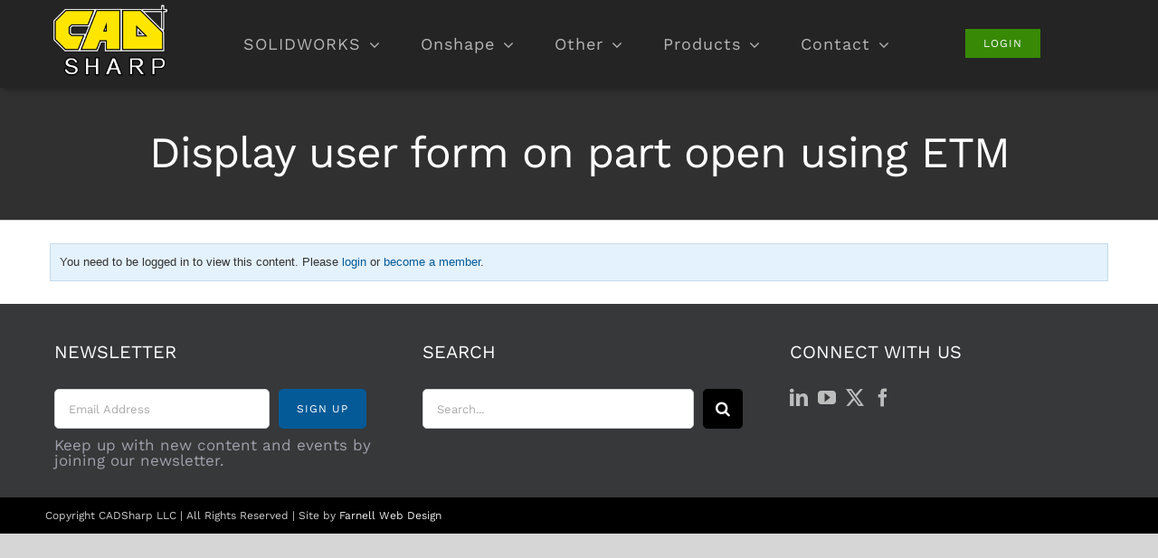

--- FILE ---
content_type: text/html; charset=UTF-8
request_url: https://www.cadsharp.com/macros/display-user-form-etm-vba/
body_size: 11939
content:
<!DOCTYPE html>
<html class="avada-html-layout-wide avada-html-header-position-top" lang="en-US" prefix="og: http://ogp.me/ns# fb: http://ogp.me/ns/fb#">
<head>
<!-- Google Tag Manager -->
<script>(function(w,d,s,l,i){w[l]=w[l]||[];w[l].push({'gtm.start':
new Date().getTime(),event:'gtm.js'});var f=d.getElementsByTagName(s)[0],
j=d.createElement(s),dl=l!='dataLayer'?'&l='+l:'';j.async=true;j.src=
'https://www.googletagmanager.com/gtm.js?id='+i+dl;f.parentNode.insertBefore(j,f);
})(window,document,'script','dataLayer','GTM-TPH3V4F');</script>
<!-- End Google Tag Manager -->
	<meta http-equiv="X-UA-Compatible" content="IE=edge" />
	<meta http-equiv="Content-Type" content="text/html; charset=utf-8"/>
	<meta name="viewport" content="width=device-width, initial-scale=1" />
	<meta name='robots' content='index, follow, max-image-preview:large, max-snippet:-1, max-video-preview:-1' />

	<!-- This site is optimized with the Yoast SEO plugin v26.8 - https://yoast.com/product/yoast-seo-wordpress/ -->
	<title>Display user form on part open using ETM</title>
	<link rel="canonical" href="https://www.cadsharp.com/macros/display-user-form-etm-vba/" />
	<meta property="og:locale" content="en_US" />
	<meta property="og:type" content="article" />
	<meta property="og:title" content="Display user form on part open using ETM" />
	<meta property="og:url" content="https://www.cadsharp.com/macros/display-user-form-etm-vba/" />
	<meta property="og:site_name" content="SOLIDWORKS and Onshape Software Development, Mechanical Design" />
	<meta property="article:modified_time" content="2019-06-12T18:22:17+00:00" />
	<meta name="twitter:card" content="summary_large_image" />
	<script type="application/ld+json" class="yoast-schema-graph">{"@context":"https://schema.org","@graph":[{"@type":"WebPage","@id":"https://www.cadsharp.com/macros/display-user-form-etm-vba/","url":"https://www.cadsharp.com/macros/display-user-form-etm-vba/","name":"Display user form on part open using ETM","isPartOf":{"@id":"https://www.cadsharp.com/#website"},"datePublished":"2013-09-17T21:42:32+00:00","dateModified":"2019-06-12T18:22:17+00:00","breadcrumb":{"@id":"https://www.cadsharp.com/macros/display-user-form-etm-vba/#breadcrumb"},"inLanguage":"en-US","potentialAction":[{"@type":"ReadAction","target":["https://www.cadsharp.com/macros/display-user-form-etm-vba/"]}]},{"@type":"BreadcrumbList","@id":"https://www.cadsharp.com/macros/display-user-form-etm-vba/#breadcrumb","itemListElement":[{"@type":"ListItem","position":1,"name":"Home","item":"https://www.cadsharp.com/"},{"@type":"ListItem","position":2,"name":"Macro Library","item":"https://www.cadsharp.com/macros/"},{"@type":"ListItem","position":3,"name":"Display user form on part open using ETM"}]},{"@type":"WebSite","@id":"https://www.cadsharp.com/#website","url":"https://www.cadsharp.com/","name":"SOLIDWORKS and Onshape Software Development, Mechanical Design","description":"Custom software development and developer training for SOLIDWORKS, PDM, and Onshape.","potentialAction":[{"@type":"SearchAction","target":{"@type":"EntryPoint","urlTemplate":"https://www.cadsharp.com/?s={search_term_string}"},"query-input":{"@type":"PropertyValueSpecification","valueRequired":true,"valueName":"search_term_string"}}],"inLanguage":"en-US"}]}</script>
	<!-- / Yoast SEO plugin. -->


<link rel="alternate" type="application/rss+xml" title="SOLIDWORKS and Onshape Software Development, Mechanical Design &raquo; Feed" href="https://www.cadsharp.com/feed/" />
<link rel="alternate" type="application/rss+xml" title="SOLIDWORKS and Onshape Software Development, Mechanical Design &raquo; Comments Feed" href="https://www.cadsharp.com/comments/feed/" />
								<link rel="icon" href="https://www.cadsharp.com/wp-content/uploads/2022/10/favicon.png" type="image/png" />
		
		
		
				<link rel="alternate" title="oEmbed (JSON)" type="application/json+oembed" href="https://www.cadsharp.com/wp-json/oembed/1.0/embed?url=https%3A%2F%2Fwww.cadsharp.com%2Fmacros%2Fdisplay-user-form-etm-vba%2F" />
<link rel="alternate" title="oEmbed (XML)" type="text/xml+oembed" href="https://www.cadsharp.com/wp-json/oembed/1.0/embed?url=https%3A%2F%2Fwww.cadsharp.com%2Fmacros%2Fdisplay-user-form-etm-vba%2F&#038;format=xml" />
					<meta name="description" content="This is a demonstration of how to display a user form when a part opens using Equation-Triggered Macros. This example contains the ETMUtil (Equation Triggered Macro Utility) which you can download here.

Download part"/>
				
		<meta property="og:locale" content="en_US"/>
		<meta property="og:type" content="article"/>
		<meta property="og:site_name" content="SOLIDWORKS and Onshape Software Development, Mechanical Design"/>
		<meta property="og:title" content="Display user form on part open using ETM"/>
				<meta property="og:description" content="This is a demonstration of how to display a user form when a part opens using Equation-Triggered Macros. This example contains the ETMUtil (Equation Triggered Macro Utility) which you can download here.

Download part"/>
				<meta property="og:url" content="https://www.cadsharp.com/macros/display-user-form-etm-vba/"/>
													<meta property="article:modified_time" content="2019-06-12T18:22:17-05:00"/>
											<meta property="og:image" content="https://www.cadsharp.com/wp-content/uploads/2021/08/logo.png"/>
		<meta property="og:image:width" content="146"/>
		<meta property="og:image:height" content="89"/>
		<meta property="og:image:type" content="image/png"/>
				<style id='wp-img-auto-sizes-contain-inline-css' type='text/css'>
img:is([sizes=auto i],[sizes^="auto," i]){contain-intrinsic-size:3000px 1500px}
/*# sourceURL=wp-img-auto-sizes-contain-inline-css */
</style>
<link rel='stylesheet' id='child-style-css' href='https://www.cadsharp.com/wp-content/themes/Avada-Child-Theme/style.css?ver=6.9' type='text/css' media='all' />
<link rel='stylesheet' id='sib-front-css-css' href='https://www.cadsharp.com/wp-content/plugins/mailin/css/mailin-front.css?ver=6.9' type='text/css' media='all' />
<link rel='stylesheet' id='fusion-dynamic-css-css' href='https://www.cadsharp.com/wp-content/uploads/fusion-styles/8b259a3c8cf449b1a6b290315cc6662e.min.css?ver=3.14.2' type='text/css' media='all' />
<script type="text/javascript" src="https://www.cadsharp.com/wp-includes/js/jquery/jquery.min.js?ver=3.7.1" id="jquery-core-js"></script>
<script type="text/javascript" id="sib-front-js-js-extra">
/* <![CDATA[ */
var sibErrMsg = {"invalidMail":"Please fill out valid email address","requiredField":"Please fill out required fields","invalidDateFormat":"Please fill out valid date format","invalidSMSFormat":"Please fill out valid phone number"};
var ajax_sib_front_object = {"ajax_url":"https://www.cadsharp.com/wp-admin/admin-ajax.php","ajax_nonce":"2b4f576859","flag_url":"https://www.cadsharp.com/wp-content/plugins/mailin/img/flags/"};
//# sourceURL=sib-front-js-js-extra
/* ]]> */
</script>
<script type="text/javascript" src="https://www.cadsharp.com/wp-content/plugins/mailin/js/mailin-front.js?ver=1768949887" id="sib-front-js-js"></script>
<link rel="https://api.w.org/" href="https://www.cadsharp.com/wp-json/" /><link rel="alternate" title="JSON" type="application/json" href="https://www.cadsharp.com/wp-json/wp/v2/pages/5128" /><link rel="EditURI" type="application/rsd+xml" title="RSD" href="https://www.cadsharp.com/xmlrpc.php?rsd" />
<meta name="generator" content="WordPress 6.9" />
<link rel='shortlink' href='https://www.cadsharp.com/?p=5128' />
<style type="text/css" id="css-fb-visibility">@media screen and (max-width: 640px){.fusion-no-small-visibility{display:none !important;}body .sm-text-align-center{text-align:center !important;}body .sm-text-align-left{text-align:left !important;}body .sm-text-align-right{text-align:right !important;}body .sm-text-align-justify{text-align:justify !important;}body .sm-flex-align-center{justify-content:center !important;}body .sm-flex-align-flex-start{justify-content:flex-start !important;}body .sm-flex-align-flex-end{justify-content:flex-end !important;}body .sm-mx-auto{margin-left:auto !important;margin-right:auto !important;}body .sm-ml-auto{margin-left:auto !important;}body .sm-mr-auto{margin-right:auto !important;}body .fusion-absolute-position-small{position:absolute;width:100%;}.awb-sticky.awb-sticky-small{ position: sticky; top: var(--awb-sticky-offset,0); }}@media screen and (min-width: 641px) and (max-width: 800px){.fusion-no-medium-visibility{display:none !important;}body .md-text-align-center{text-align:center !important;}body .md-text-align-left{text-align:left !important;}body .md-text-align-right{text-align:right !important;}body .md-text-align-justify{text-align:justify !important;}body .md-flex-align-center{justify-content:center !important;}body .md-flex-align-flex-start{justify-content:flex-start !important;}body .md-flex-align-flex-end{justify-content:flex-end !important;}body .md-mx-auto{margin-left:auto !important;margin-right:auto !important;}body .md-ml-auto{margin-left:auto !important;}body .md-mr-auto{margin-right:auto !important;}body .fusion-absolute-position-medium{position:absolute;width:100%;}.awb-sticky.awb-sticky-medium{ position: sticky; top: var(--awb-sticky-offset,0); }}@media screen and (min-width: 801px){.fusion-no-large-visibility{display:none !important;}body .lg-text-align-center{text-align:center !important;}body .lg-text-align-left{text-align:left !important;}body .lg-text-align-right{text-align:right !important;}body .lg-text-align-justify{text-align:justify !important;}body .lg-flex-align-center{justify-content:center !important;}body .lg-flex-align-flex-start{justify-content:flex-start !important;}body .lg-flex-align-flex-end{justify-content:flex-end !important;}body .lg-mx-auto{margin-left:auto !important;margin-right:auto !important;}body .lg-ml-auto{margin-left:auto !important;}body .lg-mr-auto{margin-right:auto !important;}body .fusion-absolute-position-large{position:absolute;width:100%;}.awb-sticky.awb-sticky-large{ position: sticky; top: var(--awb-sticky-offset,0); }}</style>		<style type="text/css" id="wp-custom-css">
			/*Center blog pagination*/
.fusion-blog-pagination .pagination {
    justify-content: center !important;
}

/*Remove blog post title on blog pages */
body:not(.home) .post .entry-title {
	display: none;
}

/*Formats code for modules*/
code, pre {
    background: scroll 0 0 #F5F5F5;
    border: 1px solid #DDDDDD;
    color: #000000;
    display: block;
    font-family: Monaco,"Courier New","DejaVu Sans Mono","Bitstream Vera Sans Mono",monospace;
    font-size: 12px;
    line-height: 20px;
    margin: 10px 0 20px;
    overflow: auto;
    padding: 0 3px;
}

/*Icons for toggles*/
.freeicon {
	background: url(/images/free_icon2.jpg) no-repeat right 10px;
}
.publicicon {
	background: url(/images/public_icon.png.jpg) no-repeat right 10px;
}
.rightside {
	float: right;
}
.rightside img {
	vertical-align: middle;
}

/*Toggle indent and spacing*/
.fusion-accordian .fusion-panel.fusion-toggle-no-divider .panel-title a {
    padding: 0 0 4px 10px;
}
.fusion-accordian .panel-body {
    padding: 10px 0 15px 53px;
}

/*Weird paragraph showed up in header, from magic members plugin*/
.fusion-tb-header p {margin: 0;}

/*Newsletter signup styling*/
.newsletter-submit {
	color: #fff;height: 44px;padding: 0 20px;border-radius: 5px !important;margin: 0 0 5px 0;
}

.newsletter-email {
width: 65% !important;max-width: 300px;margin: 0 10px 5px 0;border-radius: 5px !important;
}

/*Search Box Styling*/
.s {
	margin: 0 10px 5px 0;border-radius: 5px !important;
}
.searchsubmit {
	border-radius: 5px !important; margin-left: 10px !important;
}
.search-field {width: 65% !important;max-width: 300px;}

/*Remove pen icon on blog*/
.awb-icon-pen {
	display: none !important;
}

/*Sidebar styling*/
.sidebar .widget ul {
	margin-left: 20px;
}

.fusion-search-element .searchform.fusion-search-form-classic .fusion-search-form-content .fusion-search-field input, .fusion-search-form-classic #bbpress-forums .bbp-search-form #bbp_search, .fusion-search-form-classic .searchform:not(.fusion-search-form-clean) .fusion-search-form-content .fusion-search-field input {
	border-right-width: 1px !important;
	border-right-color: #d2d2d2 !important;
	border-right-style: solid !important;
}

input.button {
	background: #388905;
	outline: 0;
	border-width: 0px;
	color: #fff;
	padding: 9px 20px
}

.fusion-content-widget-area>section:last-child {
	margin-bottom: 45px;
}

/*Line up meta and Leave Comment under Blogs*/
.fusion-meta-info .fusion-alignleft {
    width: 60% !important;
}


/*Adjust top margin for contact page*/
.page-id-128 #content {
	margin-top: -20px;
}

/*Keep testimonials from moving page on About section */
.testimonial-height {
	height: 360px;
}


/*Flip boxes*/
#myflipboxes h2.flip-box-heading {
    font-size: 24px !important;
}

#myflipboxes a {
	font-size: 21px !important;
	color: #fff;
}


#myflipboxes a:hover {
	color: #ffd902;
}

#myflipboxes .flip-box-front {
	border: none !important;
}

#myflipboxes .flip-box-circle i {
	font-size: 20px !important;
}

#myflipboxes .flip-box-circle {
	height: 45px;
	width: 45px;
}

#myflipboxes .flip-box-back {
	padding-top: 43px !important;
}

p:empty{
display: none !important;
}

.fusion-flip-boxes .fusion-flip-box .flip-box-front {
	align-items: start !important;
}

/*Footer Padding*/
.fusion-footer-widget-area {
	padding: 40px 0px 15px 20px !important;
}

/*Blog item padding on home page*/
.fusion-post-content-wrapper {
	padding: 30px 26px 15px 26px !important;
}

.related-posts .fusion-image-wrapper {display: none !important;}

/*Monarch pricing border*/
.pricing-table-1 .panel-container {
    background-color: #333 !important;
}
.videoborder {
	border: solid #ccc 1px;
	box-shadow: 1px 1px 4px rgba(0,0,0,.2);
}

.panel-wrapper:hover {
	cursor: unset !important;
}

/*Change order of social icons*/
/* Parent Container */
.fusion-social-networks-wrapper {
display: flex;
justify-content: left;
}

            /* Children  of Parent Container */
            .fusion-facebook {
                order: 4;
            }

            .fusion-twitter {
                order: 3;
            }

            .fusion-linkedin {
                order: 1;
            }

            .fusion-youtube {
                order: 2;
            }

/*code blocks*/
.code {
	    background: scroll 0 0 #F5F5F5;
    border: 1px solid #DDDDDD;
    color: #000000;
    display: block;
    font-family: Monaco,"Courier New","DejaVu Sans Mono","Bitstream Vera Sans Mono",monospace;
    font-size: 12px;
    line-height: 20px;
    margin: 10px 0 20px;
    overflow: auto;
    padding: 0 3px;
}		</style>
				<script type="text/javascript">
			var doc = document.documentElement;
			doc.setAttribute( 'data-useragent', navigator.userAgent );
		</script>
		
	<style id='global-styles-inline-css' type='text/css'>
:root{--wp--preset--aspect-ratio--square: 1;--wp--preset--aspect-ratio--4-3: 4/3;--wp--preset--aspect-ratio--3-4: 3/4;--wp--preset--aspect-ratio--3-2: 3/2;--wp--preset--aspect-ratio--2-3: 2/3;--wp--preset--aspect-ratio--16-9: 16/9;--wp--preset--aspect-ratio--9-16: 9/16;--wp--preset--color--black: #000000;--wp--preset--color--cyan-bluish-gray: #abb8c3;--wp--preset--color--white: #ffffff;--wp--preset--color--pale-pink: #f78da7;--wp--preset--color--vivid-red: #cf2e2e;--wp--preset--color--luminous-vivid-orange: #ff6900;--wp--preset--color--luminous-vivid-amber: #fcb900;--wp--preset--color--light-green-cyan: #7bdcb5;--wp--preset--color--vivid-green-cyan: #00d084;--wp--preset--color--pale-cyan-blue: #8ed1fc;--wp--preset--color--vivid-cyan-blue: #0693e3;--wp--preset--color--vivid-purple: #9b51e0;--wp--preset--color--awb-color-1: #ffffff;--wp--preset--color--awb-color-2: #f6f6f6;--wp--preset--color--awb-color-3: #e2e2e2;--wp--preset--color--awb-color-4: #ffaa06;--wp--preset--color--awb-color-5: #747474;--wp--preset--color--awb-color-6: #045a97;--wp--preset--color--awb-color-7: #333645;--wp--preset--color--awb-color-8: #333333;--wp--preset--color--awb-color-custom-1: #303030;--wp--preset--gradient--vivid-cyan-blue-to-vivid-purple: linear-gradient(135deg,rgb(6,147,227) 0%,rgb(155,81,224) 100%);--wp--preset--gradient--light-green-cyan-to-vivid-green-cyan: linear-gradient(135deg,rgb(122,220,180) 0%,rgb(0,208,130) 100%);--wp--preset--gradient--luminous-vivid-amber-to-luminous-vivid-orange: linear-gradient(135deg,rgb(252,185,0) 0%,rgb(255,105,0) 100%);--wp--preset--gradient--luminous-vivid-orange-to-vivid-red: linear-gradient(135deg,rgb(255,105,0) 0%,rgb(207,46,46) 100%);--wp--preset--gradient--very-light-gray-to-cyan-bluish-gray: linear-gradient(135deg,rgb(238,238,238) 0%,rgb(169,184,195) 100%);--wp--preset--gradient--cool-to-warm-spectrum: linear-gradient(135deg,rgb(74,234,220) 0%,rgb(151,120,209) 20%,rgb(207,42,186) 40%,rgb(238,44,130) 60%,rgb(251,105,98) 80%,rgb(254,248,76) 100%);--wp--preset--gradient--blush-light-purple: linear-gradient(135deg,rgb(255,206,236) 0%,rgb(152,150,240) 100%);--wp--preset--gradient--blush-bordeaux: linear-gradient(135deg,rgb(254,205,165) 0%,rgb(254,45,45) 50%,rgb(107,0,62) 100%);--wp--preset--gradient--luminous-dusk: linear-gradient(135deg,rgb(255,203,112) 0%,rgb(199,81,192) 50%,rgb(65,88,208) 100%);--wp--preset--gradient--pale-ocean: linear-gradient(135deg,rgb(255,245,203) 0%,rgb(182,227,212) 50%,rgb(51,167,181) 100%);--wp--preset--gradient--electric-grass: linear-gradient(135deg,rgb(202,248,128) 0%,rgb(113,206,126) 100%);--wp--preset--gradient--midnight: linear-gradient(135deg,rgb(2,3,129) 0%,rgb(40,116,252) 100%);--wp--preset--font-size--small: 12.75px;--wp--preset--font-size--medium: 20px;--wp--preset--font-size--large: 25.5px;--wp--preset--font-size--x-large: 42px;--wp--preset--font-size--normal: 17px;--wp--preset--font-size--xlarge: 34px;--wp--preset--font-size--huge: 51px;--wp--preset--spacing--20: 0.44rem;--wp--preset--spacing--30: 0.67rem;--wp--preset--spacing--40: 1rem;--wp--preset--spacing--50: 1.5rem;--wp--preset--spacing--60: 2.25rem;--wp--preset--spacing--70: 3.38rem;--wp--preset--spacing--80: 5.06rem;--wp--preset--shadow--natural: 6px 6px 9px rgba(0, 0, 0, 0.2);--wp--preset--shadow--deep: 12px 12px 50px rgba(0, 0, 0, 0.4);--wp--preset--shadow--sharp: 6px 6px 0px rgba(0, 0, 0, 0.2);--wp--preset--shadow--outlined: 6px 6px 0px -3px rgb(255, 255, 255), 6px 6px rgb(0, 0, 0);--wp--preset--shadow--crisp: 6px 6px 0px rgb(0, 0, 0);}:where(.is-layout-flex){gap: 0.5em;}:where(.is-layout-grid){gap: 0.5em;}body .is-layout-flex{display: flex;}.is-layout-flex{flex-wrap: wrap;align-items: center;}.is-layout-flex > :is(*, div){margin: 0;}body .is-layout-grid{display: grid;}.is-layout-grid > :is(*, div){margin: 0;}:where(.wp-block-columns.is-layout-flex){gap: 2em;}:where(.wp-block-columns.is-layout-grid){gap: 2em;}:where(.wp-block-post-template.is-layout-flex){gap: 1.25em;}:where(.wp-block-post-template.is-layout-grid){gap: 1.25em;}.has-black-color{color: var(--wp--preset--color--black) !important;}.has-cyan-bluish-gray-color{color: var(--wp--preset--color--cyan-bluish-gray) !important;}.has-white-color{color: var(--wp--preset--color--white) !important;}.has-pale-pink-color{color: var(--wp--preset--color--pale-pink) !important;}.has-vivid-red-color{color: var(--wp--preset--color--vivid-red) !important;}.has-luminous-vivid-orange-color{color: var(--wp--preset--color--luminous-vivid-orange) !important;}.has-luminous-vivid-amber-color{color: var(--wp--preset--color--luminous-vivid-amber) !important;}.has-light-green-cyan-color{color: var(--wp--preset--color--light-green-cyan) !important;}.has-vivid-green-cyan-color{color: var(--wp--preset--color--vivid-green-cyan) !important;}.has-pale-cyan-blue-color{color: var(--wp--preset--color--pale-cyan-blue) !important;}.has-vivid-cyan-blue-color{color: var(--wp--preset--color--vivid-cyan-blue) !important;}.has-vivid-purple-color{color: var(--wp--preset--color--vivid-purple) !important;}.has-black-background-color{background-color: var(--wp--preset--color--black) !important;}.has-cyan-bluish-gray-background-color{background-color: var(--wp--preset--color--cyan-bluish-gray) !important;}.has-white-background-color{background-color: var(--wp--preset--color--white) !important;}.has-pale-pink-background-color{background-color: var(--wp--preset--color--pale-pink) !important;}.has-vivid-red-background-color{background-color: var(--wp--preset--color--vivid-red) !important;}.has-luminous-vivid-orange-background-color{background-color: var(--wp--preset--color--luminous-vivid-orange) !important;}.has-luminous-vivid-amber-background-color{background-color: var(--wp--preset--color--luminous-vivid-amber) !important;}.has-light-green-cyan-background-color{background-color: var(--wp--preset--color--light-green-cyan) !important;}.has-vivid-green-cyan-background-color{background-color: var(--wp--preset--color--vivid-green-cyan) !important;}.has-pale-cyan-blue-background-color{background-color: var(--wp--preset--color--pale-cyan-blue) !important;}.has-vivid-cyan-blue-background-color{background-color: var(--wp--preset--color--vivid-cyan-blue) !important;}.has-vivid-purple-background-color{background-color: var(--wp--preset--color--vivid-purple) !important;}.has-black-border-color{border-color: var(--wp--preset--color--black) !important;}.has-cyan-bluish-gray-border-color{border-color: var(--wp--preset--color--cyan-bluish-gray) !important;}.has-white-border-color{border-color: var(--wp--preset--color--white) !important;}.has-pale-pink-border-color{border-color: var(--wp--preset--color--pale-pink) !important;}.has-vivid-red-border-color{border-color: var(--wp--preset--color--vivid-red) !important;}.has-luminous-vivid-orange-border-color{border-color: var(--wp--preset--color--luminous-vivid-orange) !important;}.has-luminous-vivid-amber-border-color{border-color: var(--wp--preset--color--luminous-vivid-amber) !important;}.has-light-green-cyan-border-color{border-color: var(--wp--preset--color--light-green-cyan) !important;}.has-vivid-green-cyan-border-color{border-color: var(--wp--preset--color--vivid-green-cyan) !important;}.has-pale-cyan-blue-border-color{border-color: var(--wp--preset--color--pale-cyan-blue) !important;}.has-vivid-cyan-blue-border-color{border-color: var(--wp--preset--color--vivid-cyan-blue) !important;}.has-vivid-purple-border-color{border-color: var(--wp--preset--color--vivid-purple) !important;}.has-vivid-cyan-blue-to-vivid-purple-gradient-background{background: var(--wp--preset--gradient--vivid-cyan-blue-to-vivid-purple) !important;}.has-light-green-cyan-to-vivid-green-cyan-gradient-background{background: var(--wp--preset--gradient--light-green-cyan-to-vivid-green-cyan) !important;}.has-luminous-vivid-amber-to-luminous-vivid-orange-gradient-background{background: var(--wp--preset--gradient--luminous-vivid-amber-to-luminous-vivid-orange) !important;}.has-luminous-vivid-orange-to-vivid-red-gradient-background{background: var(--wp--preset--gradient--luminous-vivid-orange-to-vivid-red) !important;}.has-very-light-gray-to-cyan-bluish-gray-gradient-background{background: var(--wp--preset--gradient--very-light-gray-to-cyan-bluish-gray) !important;}.has-cool-to-warm-spectrum-gradient-background{background: var(--wp--preset--gradient--cool-to-warm-spectrum) !important;}.has-blush-light-purple-gradient-background{background: var(--wp--preset--gradient--blush-light-purple) !important;}.has-blush-bordeaux-gradient-background{background: var(--wp--preset--gradient--blush-bordeaux) !important;}.has-luminous-dusk-gradient-background{background: var(--wp--preset--gradient--luminous-dusk) !important;}.has-pale-ocean-gradient-background{background: var(--wp--preset--gradient--pale-ocean) !important;}.has-electric-grass-gradient-background{background: var(--wp--preset--gradient--electric-grass) !important;}.has-midnight-gradient-background{background: var(--wp--preset--gradient--midnight) !important;}.has-small-font-size{font-size: var(--wp--preset--font-size--small) !important;}.has-medium-font-size{font-size: var(--wp--preset--font-size--medium) !important;}.has-large-font-size{font-size: var(--wp--preset--font-size--large) !important;}.has-x-large-font-size{font-size: var(--wp--preset--font-size--x-large) !important;}
/*# sourceURL=global-styles-inline-css */
</style>
</head>

<body data-rsssl=1 class="wp-singular page-template-default page page-id-5128 page-child parent-pageid-573 wp-theme-Avada wp-child-theme-Avada-Child-Theme fusion-image-hovers fusion-pagination-sizing fusion-button_type-flat fusion-button_span-no fusion-button_gradient-linear avada-image-rollover-circle-yes avada-image-rollover-yes avada-image-rollover-direction-fade fusion-body ltr fusion-sticky-header no-tablet-sticky-header no-mobile-sticky-header no-mobile-slidingbar no-mobile-totop fusion-disable-outline fusion-sub-menu-fade mobile-logo-pos-left layout-wide-mode avada-has-boxed-modal-shadow-none layout-scroll-offset-full avada-has-zero-margin-offset-top fusion-top-header menu-text-align-center mobile-menu-design-modern fusion-show-pagination-text fusion-header-layout-v1 avada-responsive avada-footer-fx-none avada-menu-highlight-style-background fusion-search-form-classic fusion-main-menu-search-dropdown fusion-avatar-square avada-dropdown-styles avada-blog-layout-grid avada-blog-archive-layout-grid avada-header-shadow-no avada-menu-icon-position-left avada-has-megamenu-shadow avada-has-breadcrumb-mobile-hidden avada-has-titlebar-bar_and_content avada-has-pagination-padding avada-flyout-menu-direction-fade avada-ec-views-v1" data-awb-post-id="5128">
<!-- Google Tag Manager (noscript) -->
<noscript><iframe src="https://www.googletagmanager.com/ns.html?id=GTM-TPH3V4F"
height="0" width="0" style="display:none;visibility:hidden"></iframe></noscript>
<!-- End Google Tag Manager (noscript) -->
		<a class="skip-link screen-reader-text" href="#content">Skip to content</a>

	<div id="boxed-wrapper">
		
		<div id="wrapper" class="fusion-wrapper">
			<div id="home" style="position:relative;top:-1px;"></div>
												<div class="fusion-tb-header"><div class="fusion-fullwidth fullwidth-box fusion-builder-row-1 fusion-flex-container nonhundred-percent-fullwidth non-hundred-percent-height-scrolling fusion-sticky-container" style="--awb-border-radius-top-left:0px;--awb-border-radius-top-right:0px;--awb-border-radius-bottom-right:0px;--awb-border-radius-bottom-left:0px;--awb-background-color:#242424;--awb-flex-wrap:wrap;--awb-box-shadow: 4px 3px 5px rgba(0,0,0,0.29);" data-transition-offset="0" data-scroll-offset="0" data-sticky-large-visibility="1" ><div class="fusion-builder-row fusion-row fusion-flex-align-items-center fusion-flex-content-wrap" style="max-width:1227.2px;margin-left: calc(-4% / 2 );margin-right: calc(-4% / 2 );"><div class="fusion-layout-column fusion_builder_column fusion-builder-column-0 fusion-flex-column" style="--awb-bg-size:cover;--awb-width-large:18%;--awb-margin-top-large:0px;--awb-spacing-right-large:10.666666666667%;--awb-margin-bottom-large:0px;--awb-spacing-left-large:10.666666666667%;--awb-width-medium:100%;--awb-order-medium:0;--awb-spacing-right-medium:1.92%;--awb-spacing-left-medium:1.92%;--awb-width-small:100%;--awb-order-small:0;--awb-spacing-right-small:1.92%;--awb-spacing-left-small:1.92%;" data-scroll-devices="small-visibility,medium-visibility,large-visibility"><div class="fusion-column-wrapper fusion-column-has-shadow fusion-flex-justify-content-flex-start fusion-content-layout-column"><div class="fusion-image-element " style="--awb-margin-top:5px;--awb-margin-bottom:10px;--awb-caption-title-font-family:var(--h2_typography-font-family);--awb-caption-title-font-weight:var(--h2_typography-font-weight);--awb-caption-title-font-style:var(--h2_typography-font-style);--awb-caption-title-size:var(--h2_typography-font-size);--awb-caption-title-transform:var(--h2_typography-text-transform);--awb-caption-title-line-height:var(--h2_typography-line-height);--awb-caption-title-letter-spacing:var(--h2_typography-letter-spacing);"><span class=" has-fusion-standard-logo fusion-imageframe imageframe-none imageframe-1 hover-type-none"><a class="fusion-no-lightbox" href="/" target="_self"><img decoding="async" src="https://www.cadsharp.com/wp-content/uploads/2021/08/logo.png" data-orig-src="https://www.cadsharp.com/wp-content/uploads/2021/08/logo.png" srcset="data:image/svg+xml,%3Csvg%20xmlns%3D%27http%3A%2F%2Fwww.w3.org%2F2000%2Fsvg%27%20width%3D%27146%27%20height%3D%2789%27%20viewBox%3D%270%200%20146%2089%27%3E%3Crect%20width%3D%27146%27%20height%3D%2789%27%20fill-opacity%3D%220%22%2F%3E%3C%2Fsvg%3E" data-srcset="https://www.cadsharp.com/wp-content/uploads/2021/08/logo.png 1x, 2x" style="max-height:89px;height:auto;" width="146" height="89" class="lazyload img-responsive fusion-standard-logo" alt="SOLIDWORKS and Onshape Software Development, Mechanical Design Logo" /></a></span></div></div></div><div class="fusion-layout-column fusion_builder_column fusion-builder-column-1 fusion_builder_column_2_3 2_3 fusion-flex-column" style="--awb-bg-size:cover;--awb-width-large:66.666666666667%;--awb-margin-top-large:0px;--awb-spacing-right-large:0px;--awb-margin-bottom-large:0px;--awb-spacing-left-large:0px;--awb-width-medium:100%;--awb-order-medium:0;--awb-spacing-right-medium:1.92%;--awb-spacing-left-medium:1.92%;--awb-width-small:100%;--awb-order-small:0;--awb-spacing-right-small:1.92%;--awb-spacing-left-small:1.92%;" data-scroll-devices="small-visibility,medium-visibility,large-visibility"><div class="fusion-column-wrapper fusion-column-has-shadow fusion-flex-justify-content-flex-start fusion-content-layout-column"><nav class="awb-menu awb-menu_row awb-menu_em-hover mobile-mode-collapse-to-button awb-menu_icons-left awb-menu_dc-yes mobile-trigger-fullwidth-off awb-menu_mobile-toggle awb-menu_indent-left mobile-size-full-absolute loading mega-menu-loading awb-menu_desktop awb-menu_dropdown awb-menu_expand-right awb-menu_transition-fade" style="--awb-font-size:18px;--awb-text-transform:none;--awb-min-height:50px;--awb-items-padding-right:22px;--awb-items-padding-left:22px;--awb-color:#b5b5b5;--awb-letter-spacing:1px;--awb-active-color:#ffffff;--awb-submenu-items-padding-top:5px;--awb-submenu-items-padding-right:5px;--awb-submenu-items-padding-bottom:5px;--awb-submenu-items-padding-left:15px;--awb-submenu-active-bg:#242424;--awb-submenu-active-color:#ffffff;--awb-submenu-font-size:15px;--awb-submenu-text-transform:none;--awb-submenu-max-width:300px;--awb-main-justify-content:flex-start;--awb-mobile-nav-button-align-hor:flex-end;--awb-mobile-active-bg:#242424;--awb-mobile-active-color:#ffffff;--awb-mobile-justify:flex-start;--awb-mobile-caret-left:auto;--awb-mobile-caret-right:0;--awb-box-shadow:4px 4px 6px 0px rgba(0,0,0,0.24);;--awb-fusion-font-family-typography:&quot;Work Sans&quot;;--awb-fusion-font-style-typography:normal;--awb-fusion-font-weight-typography:400;--awb-fusion-font-family-submenu-typography:inherit;--awb-fusion-font-style-submenu-typography:normal;--awb-fusion-font-weight-submenu-typography:400;--awb-fusion-font-family-mobile-typography:inherit;--awb-fusion-font-style-mobile-typography:normal;--awb-fusion-font-weight-mobile-typography:400;" aria-label="CADSharp" data-breakpoint="800" data-count="0" data-transition-type="center" data-transition-time="300" data-expand="right"><button type="button" class="awb-menu__m-toggle awb-menu__m-toggle_no-text" aria-expanded="false" aria-controls="menu-cadsharp"><span class="awb-menu__m-toggle-inner"><span class="collapsed-nav-text"><span class="screen-reader-text">Toggle Navigation</span></span><span class="awb-menu__m-collapse-icon awb-menu__m-collapse-icon_no-text"><span class="awb-menu__m-collapse-icon-open awb-menu__m-collapse-icon-open_no-text fa-bars fas"></span><span class="awb-menu__m-collapse-icon-close awb-menu__m-collapse-icon-close_no-text fa-times fas"></span></span></span></button><ul id="menu-cadsharp" class="fusion-menu awb-menu__main-ul awb-menu__main-ul_row"><li  id="menu-item-7375"  class="menu-item menu-item-type-custom menu-item-object-custom menu-item-has-children menu-item-7375 awb-menu__li awb-menu__main-li awb-menu__main-li_regular"  data-item-id="7375"><span class="awb-menu__main-background-default awb-menu__main-background-default_center"></span><span class="awb-menu__main-background-active awb-menu__main-background-active_center"></span><a  href="#" class="awb-menu__main-a awb-menu__main-a_regular"><span class="menu-text">SOLIDWORKS</span><span class="awb-menu__open-nav-submenu-hover"></span></a><button type="button" aria-label="Open submenu of SOLIDWORKS" aria-expanded="false" class="awb-menu__open-nav-submenu_mobile awb-menu__open-nav-submenu_main"></button><ul class="awb-menu__sub-ul awb-menu__sub-ul_main"><li  id="menu-item-9971"  class="menu-item menu-item-type-post_type menu-item-object-page menu-item-9971 awb-menu__li awb-menu__sub-li" ><a  href="https://www.cadsharp.com/solidworks-api-development/" class="awb-menu__sub-a"><span>API Development Services</span></a></li><li  id="menu-item-9974"  class="menu-item menu-item-type-post_type menu-item-object-page menu-item-9974 awb-menu__li awb-menu__sub-li" ><a  href="https://www.cadsharp.com/solidworks-pdm-api-development/" class="awb-menu__sub-a"><span>PDM API Development Services</span></a></li><li  id="menu-item-10463"  class="menu-item menu-item-type-post_type menu-item-object-page menu-item-10463 awb-menu__li awb-menu__sub-li" ><a  href="https://www.cadsharp.com/solidworks-pdm-implementation/" class="awb-menu__sub-a"><span>PDM Implementation Services</span></a></li><li  id="menu-item-9972"  class="menu-item menu-item-type-post_type menu-item-object-page menu-item-9972 awb-menu__li awb-menu__sub-li" ><a  href="https://www.cadsharp.com/solidworks-mechanical-design-services/" class="awb-menu__sub-a"><span>Mechanical Design Services</span></a></li><li  id="menu-item-10001"  class="menu-item menu-item-type-custom menu-item-object-custom menu-item-has-children menu-item-10001 awb-menu__li awb-menu__sub-li" ><a  href="#" class="awb-menu__sub-a"><span>Developer Training</span><span class="awb-menu__open-nav-submenu-hover"></span></a><button type="button" aria-label="Open submenu of Developer Training" aria-expanded="false" class="awb-menu__open-nav-submenu_mobile awb-menu__open-nav-submenu_sub"></button><ul class="awb-menu__sub-ul awb-menu__sub-ul_grand"><li  id="menu-item-575"  class="menu-item menu-item-type-post_type menu-item-object-page current-page-ancestor menu-item-575 awb-menu__li awb-menu__sub-li" ><a  href="https://www.cadsharp.com/macros/" class="awb-menu__sub-a"><span>SOLIDWORKS Macro Library</span></a></li><li  id="menu-item-3084"  class="menu-item menu-item-type-post_type menu-item-object-page menu-item-3084 awb-menu__li awb-menu__sub-li" ><a  href="https://www.cadsharp.com/solidworks-api-video-tutorials/" class="awb-menu__sub-a"><span>SOLIDWORKS API Videos</span></a></li><li  id="menu-item-8028"  class="menu-item menu-item-type-post_type menu-item-object-page menu-item-8028 awb-menu__li awb-menu__sub-li" ><a  href="https://www.cadsharp.com/solidworks-pdm-api-video-tutorials/" class="awb-menu__sub-a"><span>SOLIDWORKS PDM API Videos</span></a></li><li  id="menu-item-9123"  class="menu-item menu-item-type-post_type menu-item-object-page menu-item-9123 awb-menu__li awb-menu__sub-li" ><a  href="https://www.cadsharp.com/solidworks-developer-guides/" class="awb-menu__sub-a"><span>SOLIDWORKS Developer Guides</span></a></li><li  id="menu-item-10102"  class="menu-item menu-item-type-post_type menu-item-object-page menu-item-10102 awb-menu__li awb-menu__sub-li" ><a  href="https://www.cadsharp.com/cadsharptools/" class="awb-menu__sub-a"><span>CADSharpTools Developer Library</span></a></li><li  id="menu-item-10111"  class="menu-item menu-item-type-post_type menu-item-object-page menu-item-10111 awb-menu__li awb-menu__sub-li" ><a  href="https://www.cadsharp.com/live-training/" class="awb-menu__sub-a"><span>Live Training</span></a></li></ul></li></ul></li><li  id="menu-item-9973"  class="menu-item menu-item-type-custom menu-item-object-custom menu-item-has-children menu-item-9973 awb-menu__li awb-menu__main-li awb-menu__main-li_regular"  data-item-id="9973"><span class="awb-menu__main-background-default awb-menu__main-background-default_center"></span><span class="awb-menu__main-background-active awb-menu__main-background-active_center"></span><a  href="#" class="awb-menu__main-a awb-menu__main-a_regular"><span class="menu-text">Onshape</span><span class="awb-menu__open-nav-submenu-hover"></span></a><button type="button" aria-label="Open submenu of Onshape" aria-expanded="false" class="awb-menu__open-nav-submenu_mobile awb-menu__open-nav-submenu_main"></button><ul class="awb-menu__sub-ul awb-menu__sub-ul_main"><li  id="menu-item-9985"  class="menu-item menu-item-type-post_type menu-item-object-page menu-item-9985 awb-menu__li awb-menu__sub-li" ><a  href="https://www.cadsharp.com/onshape-development-services/" class="awb-menu__sub-a"><span>Software Development Services</span></a></li><li  id="menu-item-9976"  class="menu-item menu-item-type-post_type menu-item-object-page menu-item-9976 awb-menu__li awb-menu__sub-li" ><a  href="https://www.cadsharp.com/onshape-mechanical-design-services/" class="awb-menu__sub-a"><span>Mechanical Design Services</span></a></li><li  id="menu-item-10359"  class="menu-item menu-item-type-post_type menu-item-object-page menu-item-10359 awb-menu__li awb-menu__sub-li" ><a  href="https://www.cadsharp.com/onshape-featurescript-video-tutorials/" class="awb-menu__sub-a"><span>FeatureScript Video Tutorials</span></a></li><li  id="menu-item-9851"  class="menu-item menu-item-type-post_type menu-item-object-page menu-item-9851 awb-menu__li awb-menu__sub-li" ><a  href="https://www.cadsharp.com/featurescripts/" class="awb-menu__sub-a"><span>FeatureScript Library</span></a></li><li  id="menu-item-10751"  class="menu-item menu-item-type-post_type menu-item-object-page menu-item-10751 awb-menu__li awb-menu__sub-li" ><a  href="https://www.cadsharp.com/onshape-app-library/" class="awb-menu__sub-a"><span>Onshape App Library</span></a></li></ul></li><li  id="menu-item-9988"  class="menu-item menu-item-type-custom menu-item-object-custom menu-item-has-children menu-item-9988 awb-menu__li awb-menu__main-li awb-menu__main-li_regular"  data-item-id="9988"><span class="awb-menu__main-background-default awb-menu__main-background-default_center"></span><span class="awb-menu__main-background-active awb-menu__main-background-active_center"></span><a  href="#" class="awb-menu__main-a awb-menu__main-a_regular"><span class="menu-text">Other</span><span class="awb-menu__open-nav-submenu-hover"></span></a><button type="button" aria-label="Open submenu of Other" aria-expanded="false" class="awb-menu__open-nav-submenu_mobile awb-menu__open-nav-submenu_main"></button><ul class="awb-menu__sub-ul awb-menu__sub-ul_main"><li  id="menu-item-10541"  class="menu-item menu-item-type-post_type menu-item-object-page menu-item-10541 awb-menu__li awb-menu__sub-li" ><a  href="https://www.cadsharp.com/cad-migration/" class="awb-menu__sub-a"><span>CAD Migration Services</span></a></li><li  id="menu-item-10002"  class="menu-item menu-item-type-post_type menu-item-object-page menu-item-10002 awb-menu__li awb-menu__sub-li" ><a  href="https://www.cadsharp.com/erp-plm-development/" class="awb-menu__sub-a"><span>ERP / PLM Development</span></a></li><li  id="menu-item-9975"  class="menu-item menu-item-type-post_type menu-item-object-page menu-item-9975 awb-menu__li awb-menu__sub-li" ><a  href="https://www.cadsharp.com/draftsight-api-development/" class="awb-menu__sub-a"><span>DraftSight Development</span></a></li><li  id="menu-item-10494"  class="menu-item menu-item-type-post_type menu-item-object-page menu-item-10494 awb-menu__li awb-menu__sub-li" ><a  href="https://www.cadsharp.com/autocad-api-development/" class="awb-menu__sub-a"><span>AutoCAD API Development</span></a></li><li  id="menu-item-10493"  class="menu-item menu-item-type-post_type menu-item-object-page menu-item-10493 awb-menu__li awb-menu__sub-li" ><a  href="https://www.cadsharp.com/inventor-api-development/" class="awb-menu__sub-a"><span>Inventor API Development</span></a></li><li  id="menu-item-10495"  class="menu-item menu-item-type-post_type menu-item-object-page menu-item-10495 awb-menu__li awb-menu__sub-li" ><a  href="https://www.cadsharp.com/solid-edge-api-development/" class="awb-menu__sub-a"><span>Solid Edge API Development</span></a></li></ul></li><li  id="menu-item-10549"  class="menu-item menu-item-type-custom menu-item-object-custom menu-item-has-children menu-item-10549 awb-menu__li awb-menu__main-li awb-menu__main-li_regular"  data-item-id="10549"><span class="awb-menu__main-background-default awb-menu__main-background-default_center"></span><span class="awb-menu__main-background-active awb-menu__main-background-active_center"></span><a  href="#" class="awb-menu__main-a awb-menu__main-a_regular"><span class="menu-text">Products</span><span class="awb-menu__open-nav-submenu-hover"></span></a><button type="button" aria-label="Open submenu of Products" aria-expanded="false" class="awb-menu__open-nav-submenu_mobile awb-menu__open-nav-submenu_main"></button><ul class="awb-menu__sub-ul awb-menu__sub-ul_main"><li  id="menu-item-9981"  class="menu-item menu-item-type-custom menu-item-object-custom menu-item-9981 awb-menu__li awb-menu__sub-li" ><a  href="https://sharpsync.net/" class="awb-menu__sub-a"><span>SharpSync &#8211; CAD ERP Link</span></a></li><li  id="menu-item-10548"  class="menu-item menu-item-type-post_type menu-item-object-page menu-item-10548 awb-menu__li awb-menu__sub-li" ><a  href="https://www.cadsharp.com/pdm-macro-tasker/" class="awb-menu__sub-a"><span>PDM Macro Tasker</span></a></li></ul></li><li  id="menu-item-8245"  class="menu-item menu-item-type-custom menu-item-object-custom menu-item-has-children menu-item-8245 awb-menu__li awb-menu__main-li awb-menu__main-li_regular"  data-item-id="8245"><span class="awb-menu__main-background-default awb-menu__main-background-default_center"></span><span class="awb-menu__main-background-active awb-menu__main-background-active_center"></span><a  href="#" class="awb-menu__main-a awb-menu__main-a_regular"><span class="menu-text">Contact</span><span class="awb-menu__open-nav-submenu-hover"></span></a><button type="button" aria-label="Open submenu of Contact" aria-expanded="false" class="awb-menu__open-nav-submenu_mobile awb-menu__open-nav-submenu_main"></button><ul class="awb-menu__sub-ul awb-menu__sub-ul_main"><li  id="menu-item-8244"  class="menu-item menu-item-type-post_type menu-item-object-page menu-item-8244 awb-menu__li awb-menu__sub-li" ><a  href="https://www.cadsharp.com/contact/" class="awb-menu__sub-a"><span>Contact</span></a></li><li  id="menu-item-209"  class="menu-item menu-item-type-post_type menu-item-object-page menu-item-209 awb-menu__li awb-menu__sub-li" ><a  href="https://www.cadsharp.com/about/" class="awb-menu__sub-a"><span>About</span></a></li><li  id="menu-item-7712"  class="menu-item menu-item-type-post_type menu-item-object-page menu-item-7712 awb-menu__li awb-menu__sub-li" ><a  href="https://www.cadsharp.com/opportunities/" class="awb-menu__sub-a"><span>Opportunities</span></a></li></ul></li></ul></nav></div></div><div class="fusion-layout-column fusion_builder_column fusion-builder-column-2 fusion-flex-column" style="--awb-bg-size:cover;--awb-width-large:auto;--awb-margin-top-large:3px;--awb-spacing-right-large:2%;--awb-margin-bottom-large:5px;--awb-spacing-left-large:2%;--awb-width-medium:100%;--awb-order-medium:0;--awb-spacing-right-medium:1.92%;--awb-spacing-left-medium:1.92%;--awb-width-small:100%;--awb-order-small:0;--awb-spacing-right-small:1.92%;--awb-spacing-left-small:1.92%;" data-scroll-devices="small-visibility,medium-visibility,large-visibility"><div class="fusion-column-wrapper fusion-column-has-shadow fusion-flex-justify-content-flex-start fusion-content-layout-column"><div style="text-align:right;"><a class="fusion-button button-flat button-small button-custom fusion-button-default button-1 fusion-button-span-no fusion-button-default-type" style="--button_accent_color:#ffffff;--button_accent_hover_color:#ffffff;--button_border_hover_color:#ffffff;--button_gradient_top_color:#388905;--button_gradient_bottom_color:#388905;--button_gradient_top_color_hover:#2d7808;--button_gradient_bottom_color_hover:#2d7808;" target="_self" title="Login" aria-label="Login" href="#" data-toggle="modal" data-target=".fusion-modal.login"><span class="fusion-button-text awb-button__text awb-button__text--default">Login</span></a></div><div class="fusion-modal modal fade modal-1 login" tabindex="-1" role="dialog" aria-labelledby="modal-heading-1" aria-hidden="true" style="--awb-border-color:#ebebeb;--awb-background:#f6f6f6;"><div class="modal-dialog modal-sm" role="document"><div class="modal-content fusion-modal-content"><div class="modal-header"><button class="close" type="button" data-dismiss="modal" aria-hidden="true" aria-label="Close">&times;</button><h3 class="modal-title" id="modal-heading-1" data-dismiss="modal" aria-hidden="true">Login</h3></div><div class="modal-body fusion-clearfix">
<form action="/wp-login.php" method="post"><label for="login-username">Username:</label><br />
<input id="login-username" name="log" type="text" /><br />
<label for="login-password">Password:</label><br />
<input id="login-password" name="pwd" type="password" /></p>
<div class="submit-block"><input class="checkbox" name="rememberme" type="checkbox" value="forever" />Remember me <span class="alignright"><input id="login-submit" class="fusion-button button-flat button-small button-custom button-1 fusion-button-span-no fusion-button-default-type fusion-button-default" style="color: #fff; background: solid #0f0;" name="submit" type="submit" value="Login" /><br />
</span></div>
<p><a class="lostpass" style="display: block; clear: both; line-height: 1em;" href="/wp-login.php?action=lostpassword">Lost your password or username?</a></p>
</form>
</div></div></div></div></div></div></div></div>
</div>		<div id="sliders-container" class="fusion-slider-visibility">
					</div>
											
			<section class="avada-page-titlebar-wrapper" aria-labelledby="awb-ptb-heading">
	<div class="fusion-page-title-bar fusion-page-title-bar-breadcrumbs fusion-page-title-bar-center">
		<div class="fusion-page-title-row">
			<div class="fusion-page-title-wrapper">
				<div class="fusion-page-title-captions">

																							<h1 id="awb-ptb-heading" class="entry-title">Display user form on part open using ETM</h1>

											
																
				</div>

				
			</div>
		</div>
	</div>
</section>

						<main id="main" class="clearfix ">
				<div class="fusion-row" style="">
<section id="content" style="width: 100%;">
					<div id="post-5128" class="post-5128 page type-page status-publish hentry">
			<span class="entry-title rich-snippet-hidden">Display user form on part open using ETM</span><span class="vcard rich-snippet-hidden"><span class="fn"><a href="https://www.cadsharp.com/author/cadsharp/" title="Posts by Keith" rel="author">Keith</a></span></span><span class="updated rich-snippet-hidden">2019-06-12T14:22:17-04:00</span>
			
			<div class="post-content">
				<div class="mgm_private_no_access"><div style="border-style:solid; border-width:1px; margin-bottom:1em; background-color:#E4F2FD; border-color:#C6D9E9; margin:5px; font-family:'Lucida Grande','Lucida Sans Unicode',Tahoma,Verdana,sans-serif; font-size:13px; color:#333333;">

	<div style="margin: 5px 10px;">You need to be logged in to view this content. Please <a href="https://www.cadsharp.com/login/" title="" target="">login</a> or <a target="" title="" href="https://www.cadsharp.com/memberships/">become a member</a>.<br></div>

</div></div>
							</div>
																																								</div>
	</section>
						
					</div>  <!-- fusion-row -->
				</main>  <!-- #main -->
				
				
								
					
		<div class="fusion-footer">
					
	<footer class="fusion-footer-widget-area fusion-widget-area">
		<div class="fusion-row">
			<div class="fusion-columns fusion-columns-3 fusion-widget-area">
				
																									<div class="fusion-column col-lg-4 col-md-4 col-sm-4">
							<section id="custom_html-3" class="widget_text fusion-footer-widget-column widget widget_custom_html" style="border-style: solid;border-color:transparent;border-width:0px;"><h4 class="widget-title">Newsletter</h4><div class="textwidget custom-html-widget"><form method="post" class="af-form-wrapper" accept-charset="UTF-8" action="https://www.aweber.com/scripts/addlead.pl"><input type="hidden" name="meta_web_form_id" value="1603416270"><input type="hidden" name="meta_split_id" value=""><input type="hidden" name="listname" value="awlist4208130"><input type="hidden" name="redirect" value="https://www.cadsharp.com/emailconfirm" id="redirect_07a4b4c8afb33fea45704b857ba74989"><input type="hidden" name="meta_adtracking" value="CADSharp.com_web_form"><input type="hidden" name="meta_message" value="1"><input type="hidden" name="meta_required" value="email"><input type="hidden" name="meta_tooltip" value=""><input class="text newsletter-email" id="awf_field-80853977" type="text" name="email" value="" tabindex="500" onfocus="if (this.value == &quot;&quot;) { this.value = &quot;&quot;; }" onblur="if (this.value == &quot;&quot;) { this.value=&quot;&quot;} /"   placeholder="Email Address"><input name="submit" class="fusion-button button-flat button-small button-custom button-1 fusion-button-span-no fusion-button-default-type newsletter-submit fusion-button fusion-button-default" type="submit" value="Sign Up" />
</form>
<p style="line-height: 1em; margin-top: 5px;">Keep up with new content and events by joining our newsletter.</p></div><div style="clear:both;"></div></section>																					</div>
																										<div class="fusion-column col-lg-4 col-md-4 col-sm-4">
							<section id="search-3" class="fusion-footer-widget-column widget widget_search" style="border-style: solid;border-color:transparent;border-width:0px;"><h4 class="widget-title">Search</h4>		<form role="search" class="searchform fusion-search-form  fusion-search-form-classic" method="get" action="https://www.cadsharp.com/">
			<div class="fusion-search-form-content">

				
				<div class="fusion-search-field search-field">
					<label><span class="screen-reader-text">Search for:</span>
													<input type="search" value="" name="s" class="s" placeholder="Search..." required aria-required="true" aria-label="Search..."/>
											</label>
				</div>
				<div class="fusion-search-button search-button">
					<input type="submit" class="fusion-search-submit searchsubmit" aria-label="Search" value="&#xf002;" />
									</div>

				
			</div>


			
		</form>
		<div style="clear:both;"></div></section>																					</div>
																										<div class="fusion-column fusion-column-last col-lg-4 col-md-4 col-sm-4">
							<section id="social_links-widget-2" class="fusion-footer-widget-column widget social_links" style="border-style: solid;border-color:transparent;border-width:0px;"><h4 class="widget-title">Connect With Us</h4>
		<div class="fusion-social-networks">

			<div class="fusion-social-networks-wrapper">
																												
						
																																			<a class="fusion-social-network-icon fusion-tooltip fusion-twitter awb-icon-twitter" href="https://twitter.com/cadsharp"  data-placement="top" data-title="Twitter" data-toggle="tooltip" data-original-title=""  title="Twitter" aria-label="Twitter" rel="nofollow noopener noreferrer" target="_self" style="font-size:20px;color:#bebdbd;"></a>
											
										
																				
						
																																			<a class="fusion-social-network-icon fusion-tooltip fusion-facebook awb-icon-facebook" href="https://www.facebook.com/CADSharp"  data-placement="top" data-title="Facebook" data-toggle="tooltip" data-original-title=""  title="Facebook" aria-label="Facebook" rel="nofollow noopener noreferrer" target="_self" style="font-size:20px;color:#bebdbd;"></a>
											
										
																				
						
																																			<a class="fusion-social-network-icon fusion-tooltip fusion-youtube awb-icon-youtube" href="https://www.youtube.com/user/CADSharp"  data-placement="top" data-title="Youtube" data-toggle="tooltip" data-original-title=""  title="YouTube" aria-label="YouTube" rel="nofollow noopener noreferrer" target="_self" style="font-size:20px;color:#bebdbd;"></a>
											
										
																				
						
																																			<a class="fusion-social-network-icon fusion-tooltip fusion-linkedin awb-icon-linkedin" href="https://www.linkedin.com/company/cadsharp-llc"  data-placement="top" data-title="LinkedIn" data-toggle="tooltip" data-original-title=""  title="LinkedIn" aria-label="LinkedIn" rel="nofollow noopener noreferrer" target="_self" style="font-size:20px;color:#bebdbd;"></a>
											
										
				
			</div>
		</div>

		<div style="clear:both;"></div></section>																					</div>
																																				
				<div class="fusion-clearfix"></div>
			</div> <!-- fusion-columns -->
		</div> <!-- fusion-row -->
	</footer> <!-- fusion-footer-widget-area -->

	
	<footer id="footer" class="fusion-footer-copyright-area">
		<div class="fusion-row">
			<div class="fusion-copyright-content">

				<div class="fusion-copyright-notice">
		<div>
		Copyright CADSharp LLC | All Rights Reserved | Site by <a href="http://www.farnellweb.com/">Farnell Web Design</a>	</div>
</div>

			</div> <!-- fusion-fusion-copyright-content -->
		</div> <!-- fusion-row -->
	</footer> <!-- #footer -->
		</div> <!-- fusion-footer -->

		
																</div> <!-- wrapper -->
		</div> <!-- #boxed-wrapper -->
				<a class="fusion-one-page-text-link fusion-page-load-link" tabindex="-1" href="#" aria-hidden="true">Page load link</a>

		<div class="avada-footer-scripts">
			<script type="text/javascript">var fusionNavIsCollapsed=function(e){var t,n;window.innerWidth<=e.getAttribute("data-breakpoint")?(e.classList.add("collapse-enabled"),e.classList.remove("awb-menu_desktop"),e.classList.contains("expanded")||window.dispatchEvent(new CustomEvent("fusion-mobile-menu-collapsed",{detail:{nav:e}})),(n=e.querySelectorAll(".menu-item-has-children.expanded")).length&&n.forEach(function(e){e.querySelector(".awb-menu__open-nav-submenu_mobile").setAttribute("aria-expanded","false")})):(null!==e.querySelector(".menu-item-has-children.expanded .awb-menu__open-nav-submenu_click")&&e.querySelector(".menu-item-has-children.expanded .awb-menu__open-nav-submenu_click").click(),e.classList.remove("collapse-enabled"),e.classList.add("awb-menu_desktop"),null!==e.querySelector(".awb-menu__main-ul")&&e.querySelector(".awb-menu__main-ul").removeAttribute("style")),e.classList.add("no-wrapper-transition"),clearTimeout(t),t=setTimeout(()=>{e.classList.remove("no-wrapper-transition")},400),e.classList.remove("loading")},fusionRunNavIsCollapsed=function(){var e,t=document.querySelectorAll(".awb-menu");for(e=0;e<t.length;e++)fusionNavIsCollapsed(t[e])};function avadaGetScrollBarWidth(){var e,t,n,l=document.createElement("p");return l.style.width="100%",l.style.height="200px",(e=document.createElement("div")).style.position="absolute",e.style.top="0px",e.style.left="0px",e.style.visibility="hidden",e.style.width="200px",e.style.height="150px",e.style.overflow="hidden",e.appendChild(l),document.body.appendChild(e),t=l.offsetWidth,e.style.overflow="scroll",t==(n=l.offsetWidth)&&(n=e.clientWidth),document.body.removeChild(e),jQuery("html").hasClass("awb-scroll")&&10<t-n?10:t-n}fusionRunNavIsCollapsed(),window.addEventListener("fusion-resize-horizontal",fusionRunNavIsCollapsed);</script><script type="speculationrules">
{"prefetch":[{"source":"document","where":{"and":[{"href_matches":"/*"},{"not":{"href_matches":["/wp-*.php","/wp-admin/*","/wp-content/uploads/*","/wp-content/*","/wp-content/plugins/*","/wp-content/themes/Avada-Child-Theme/*","/wp-content/themes/Avada/*","/*\\?(.+)"]}},{"not":{"selector_matches":"a[rel~=\"nofollow\"]"}},{"not":{"selector_matches":".no-prefetch, .no-prefetch a"}}]},"eagerness":"conservative"}]}
</script>
<script type="text/javascript" src="https://www.cadsharp.com/wp-includes/js/jquery/ui/core.min.js?ver=1.13.3" id="jquery-ui-core-js"></script>
<script type="text/javascript" src="https://www.cadsharp.com/wp-includes/js/jquery/ui/datepicker.min.js?ver=1.13.3" id="jquery-ui-datepicker-js"></script>
<script type="text/javascript" id="jquery-ui-datepicker-js-after">
/* <![CDATA[ */
jQuery(function(jQuery){jQuery.datepicker.setDefaults({"closeText":"Close","currentText":"Today","monthNames":["January","February","March","April","May","June","July","August","September","October","November","December"],"monthNamesShort":["Jan","Feb","Mar","Apr","May","Jun","Jul","Aug","Sep","Oct","Nov","Dec"],"nextText":"Next","prevText":"Previous","dayNames":["Sunday","Monday","Tuesday","Wednesday","Thursday","Friday","Saturday"],"dayNamesShort":["Sun","Mon","Tue","Wed","Thu","Fri","Sat"],"dayNamesMin":["S","M","T","W","T","F","S"],"dateFormat":"MM d, yy","firstDay":0,"isRTL":false});});
//# sourceURL=jquery-ui-datepicker-js-after
/* ]]> */
</script>
<script type="text/javascript" src="https://www.cadsharp.com/wp-content/uploads/fusion-scripts/6ffa09e080a1bfd5430be3631c05078a.min.js?ver=3.14.2" id="fusion-scripts-js"></script>
				<script type="text/javascript">
				jQuery( document ).ready( function() {
					var ajaxurl = 'https://www.cadsharp.com/wp-admin/admin-ajax.php';
					if ( 0 < jQuery( '.fusion-login-nonce' ).length ) {
						jQuery.get( ajaxurl, { 'action': 'fusion_login_nonce' }, function( response ) {
							jQuery( '.fusion-login-nonce' ).html( response );
						});
					}
				});
				</script>
				
				</div>

			<section class="to-top-container to-top-right" aria-labelledby="awb-to-top-label">
		<a href="#" id="toTop" class="fusion-top-top-link">
			<span id="awb-to-top-label" class="screen-reader-text">Go to Top</span>

					</a>
	</section>
		</body>
</html>


--- FILE ---
content_type: text/plain
request_url: https://www.google-analytics.com/j/collect?v=1&_v=j102&a=1260081532&t=pageview&_s=1&dl=https%3A%2F%2Fwww.cadsharp.com%2Fmacros%2Fdisplay-user-form-etm-vba%2F&ul=en-us%40posix&dt=Display%20user%20form%20on%20part%20open%20using%20ETM&sr=1280x720&vp=1280x720&_u=YADAAEABAAAAACAAI~&jid=2041416751&gjid=1253925104&cid=299906176.1769374241&tid=UA-259429340-1&_gid=658072407.1769374241&_r=1&_slc=1&gtm=45He61m0n81TPH3V4Fv9103961987za200zd9103961987&gcd=13l3l3l3l1l1&dma=0&tag_exp=103116026~103200004~104527907~104528500~104684208~104684211~105391253~115616985~115938466~115938469~116682876~116988315~117041587&z=1814990801
body_size: -450
content:
2,cG-216H7B3JKS